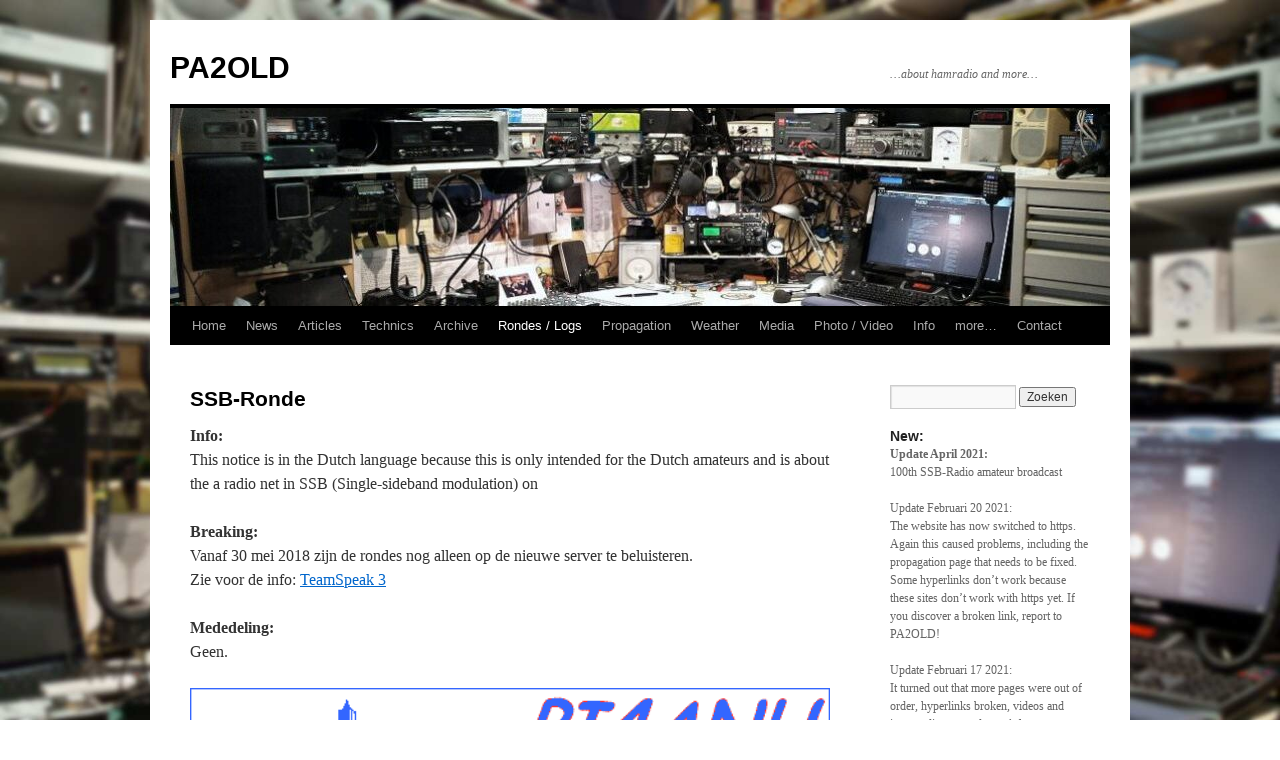

--- FILE ---
content_type: text/html; charset=UTF-8
request_url: https://pa2old.nl/ssb-ronde/
body_size: 17059
content:
<!DOCTYPE html>
<html lang="nl-NL">
<head>
<meta charset="UTF-8" />
<title>
SSB-Ronde | PA2OLD	</title>
<link rel="profile" href="https://gmpg.org/xfn/11" />
<link rel="stylesheet" type="text/css" media="all" href="https://pa2old.nl/wp-content/themes/twentyten/style.css?ver=20250415" />
<link rel="pingback" href="https://pa2old.nl/xmlrpc.php">
<meta name='robots' content='noindex, nofollow' />
<link rel="alternate" type="application/rss+xml" title="PA2OLD &raquo; feed" href="https://pa2old.nl/feed/" />
<link rel="alternate" type="application/rss+xml" title="PA2OLD &raquo; reacties feed" href="https://pa2old.nl/comments/feed/" />
<link rel="alternate" title="oEmbed (JSON)" type="application/json+oembed" href="https://pa2old.nl/wp-json/oembed/1.0/embed?url=https%3A%2F%2Fpa2old.nl%2Fssb-ronde%2F" />
<link rel="alternate" title="oEmbed (XML)" type="text/xml+oembed" href="https://pa2old.nl/wp-json/oembed/1.0/embed?url=https%3A%2F%2Fpa2old.nl%2Fssb-ronde%2F&#038;format=xml" />
<style id='wp-img-auto-sizes-contain-inline-css' type='text/css'>
img:is([sizes=auto i],[sizes^="auto," i]){contain-intrinsic-size:3000px 1500px}
/*# sourceURL=wp-img-auto-sizes-contain-inline-css */
</style>
<style id='wp-emoji-styles-inline-css' type='text/css'>

	img.wp-smiley, img.emoji {
		display: inline !important;
		border: none !important;
		box-shadow: none !important;
		height: 1em !important;
		width: 1em !important;
		margin: 0 0.07em !important;
		vertical-align: -0.1em !important;
		background: none !important;
		padding: 0 !important;
	}
/*# sourceURL=wp-emoji-styles-inline-css */
</style>
<style id='wp-block-library-inline-css' type='text/css'>
:root{--wp-block-synced-color:#7a00df;--wp-block-synced-color--rgb:122,0,223;--wp-bound-block-color:var(--wp-block-synced-color);--wp-editor-canvas-background:#ddd;--wp-admin-theme-color:#007cba;--wp-admin-theme-color--rgb:0,124,186;--wp-admin-theme-color-darker-10:#006ba1;--wp-admin-theme-color-darker-10--rgb:0,107,160.5;--wp-admin-theme-color-darker-20:#005a87;--wp-admin-theme-color-darker-20--rgb:0,90,135;--wp-admin-border-width-focus:2px}@media (min-resolution:192dpi){:root{--wp-admin-border-width-focus:1.5px}}.wp-element-button{cursor:pointer}:root .has-very-light-gray-background-color{background-color:#eee}:root .has-very-dark-gray-background-color{background-color:#313131}:root .has-very-light-gray-color{color:#eee}:root .has-very-dark-gray-color{color:#313131}:root .has-vivid-green-cyan-to-vivid-cyan-blue-gradient-background{background:linear-gradient(135deg,#00d084,#0693e3)}:root .has-purple-crush-gradient-background{background:linear-gradient(135deg,#34e2e4,#4721fb 50%,#ab1dfe)}:root .has-hazy-dawn-gradient-background{background:linear-gradient(135deg,#faaca8,#dad0ec)}:root .has-subdued-olive-gradient-background{background:linear-gradient(135deg,#fafae1,#67a671)}:root .has-atomic-cream-gradient-background{background:linear-gradient(135deg,#fdd79a,#004a59)}:root .has-nightshade-gradient-background{background:linear-gradient(135deg,#330968,#31cdcf)}:root .has-midnight-gradient-background{background:linear-gradient(135deg,#020381,#2874fc)}:root{--wp--preset--font-size--normal:16px;--wp--preset--font-size--huge:42px}.has-regular-font-size{font-size:1em}.has-larger-font-size{font-size:2.625em}.has-normal-font-size{font-size:var(--wp--preset--font-size--normal)}.has-huge-font-size{font-size:var(--wp--preset--font-size--huge)}.has-text-align-center{text-align:center}.has-text-align-left{text-align:left}.has-text-align-right{text-align:right}.has-fit-text{white-space:nowrap!important}#end-resizable-editor-section{display:none}.aligncenter{clear:both}.items-justified-left{justify-content:flex-start}.items-justified-center{justify-content:center}.items-justified-right{justify-content:flex-end}.items-justified-space-between{justify-content:space-between}.screen-reader-text{border:0;clip-path:inset(50%);height:1px;margin:-1px;overflow:hidden;padding:0;position:absolute;width:1px;word-wrap:normal!important}.screen-reader-text:focus{background-color:#ddd;clip-path:none;color:#444;display:block;font-size:1em;height:auto;left:5px;line-height:normal;padding:15px 23px 14px;text-decoration:none;top:5px;width:auto;z-index:100000}html :where(.has-border-color){border-style:solid}html :where([style*=border-top-color]){border-top-style:solid}html :where([style*=border-right-color]){border-right-style:solid}html :where([style*=border-bottom-color]){border-bottom-style:solid}html :where([style*=border-left-color]){border-left-style:solid}html :where([style*=border-width]){border-style:solid}html :where([style*=border-top-width]){border-top-style:solid}html :where([style*=border-right-width]){border-right-style:solid}html :where([style*=border-bottom-width]){border-bottom-style:solid}html :where([style*=border-left-width]){border-left-style:solid}html :where(img[class*=wp-image-]){height:auto;max-width:100%}:where(figure){margin:0 0 1em}html :where(.is-position-sticky){--wp-admin--admin-bar--position-offset:var(--wp-admin--admin-bar--height,0px)}@media screen and (max-width:600px){html :where(.is-position-sticky){--wp-admin--admin-bar--position-offset:0px}}

/*# sourceURL=wp-block-library-inline-css */
</style><style id='global-styles-inline-css' type='text/css'>
:root{--wp--preset--aspect-ratio--square: 1;--wp--preset--aspect-ratio--4-3: 4/3;--wp--preset--aspect-ratio--3-4: 3/4;--wp--preset--aspect-ratio--3-2: 3/2;--wp--preset--aspect-ratio--2-3: 2/3;--wp--preset--aspect-ratio--16-9: 16/9;--wp--preset--aspect-ratio--9-16: 9/16;--wp--preset--color--black: #000;--wp--preset--color--cyan-bluish-gray: #abb8c3;--wp--preset--color--white: #fff;--wp--preset--color--pale-pink: #f78da7;--wp--preset--color--vivid-red: #cf2e2e;--wp--preset--color--luminous-vivid-orange: #ff6900;--wp--preset--color--luminous-vivid-amber: #fcb900;--wp--preset--color--light-green-cyan: #7bdcb5;--wp--preset--color--vivid-green-cyan: #00d084;--wp--preset--color--pale-cyan-blue: #8ed1fc;--wp--preset--color--vivid-cyan-blue: #0693e3;--wp--preset--color--vivid-purple: #9b51e0;--wp--preset--color--blue: #0066cc;--wp--preset--color--medium-gray: #666;--wp--preset--color--light-gray: #f1f1f1;--wp--preset--gradient--vivid-cyan-blue-to-vivid-purple: linear-gradient(135deg,rgb(6,147,227) 0%,rgb(155,81,224) 100%);--wp--preset--gradient--light-green-cyan-to-vivid-green-cyan: linear-gradient(135deg,rgb(122,220,180) 0%,rgb(0,208,130) 100%);--wp--preset--gradient--luminous-vivid-amber-to-luminous-vivid-orange: linear-gradient(135deg,rgb(252,185,0) 0%,rgb(255,105,0) 100%);--wp--preset--gradient--luminous-vivid-orange-to-vivid-red: linear-gradient(135deg,rgb(255,105,0) 0%,rgb(207,46,46) 100%);--wp--preset--gradient--very-light-gray-to-cyan-bluish-gray: linear-gradient(135deg,rgb(238,238,238) 0%,rgb(169,184,195) 100%);--wp--preset--gradient--cool-to-warm-spectrum: linear-gradient(135deg,rgb(74,234,220) 0%,rgb(151,120,209) 20%,rgb(207,42,186) 40%,rgb(238,44,130) 60%,rgb(251,105,98) 80%,rgb(254,248,76) 100%);--wp--preset--gradient--blush-light-purple: linear-gradient(135deg,rgb(255,206,236) 0%,rgb(152,150,240) 100%);--wp--preset--gradient--blush-bordeaux: linear-gradient(135deg,rgb(254,205,165) 0%,rgb(254,45,45) 50%,rgb(107,0,62) 100%);--wp--preset--gradient--luminous-dusk: linear-gradient(135deg,rgb(255,203,112) 0%,rgb(199,81,192) 50%,rgb(65,88,208) 100%);--wp--preset--gradient--pale-ocean: linear-gradient(135deg,rgb(255,245,203) 0%,rgb(182,227,212) 50%,rgb(51,167,181) 100%);--wp--preset--gradient--electric-grass: linear-gradient(135deg,rgb(202,248,128) 0%,rgb(113,206,126) 100%);--wp--preset--gradient--midnight: linear-gradient(135deg,rgb(2,3,129) 0%,rgb(40,116,252) 100%);--wp--preset--font-size--small: 13px;--wp--preset--font-size--medium: 20px;--wp--preset--font-size--large: 36px;--wp--preset--font-size--x-large: 42px;--wp--preset--spacing--20: 0.44rem;--wp--preset--spacing--30: 0.67rem;--wp--preset--spacing--40: 1rem;--wp--preset--spacing--50: 1.5rem;--wp--preset--spacing--60: 2.25rem;--wp--preset--spacing--70: 3.38rem;--wp--preset--spacing--80: 5.06rem;--wp--preset--shadow--natural: 6px 6px 9px rgba(0, 0, 0, 0.2);--wp--preset--shadow--deep: 12px 12px 50px rgba(0, 0, 0, 0.4);--wp--preset--shadow--sharp: 6px 6px 0px rgba(0, 0, 0, 0.2);--wp--preset--shadow--outlined: 6px 6px 0px -3px rgb(255, 255, 255), 6px 6px rgb(0, 0, 0);--wp--preset--shadow--crisp: 6px 6px 0px rgb(0, 0, 0);}:where(.is-layout-flex){gap: 0.5em;}:where(.is-layout-grid){gap: 0.5em;}body .is-layout-flex{display: flex;}.is-layout-flex{flex-wrap: wrap;align-items: center;}.is-layout-flex > :is(*, div){margin: 0;}body .is-layout-grid{display: grid;}.is-layout-grid > :is(*, div){margin: 0;}:where(.wp-block-columns.is-layout-flex){gap: 2em;}:where(.wp-block-columns.is-layout-grid){gap: 2em;}:where(.wp-block-post-template.is-layout-flex){gap: 1.25em;}:where(.wp-block-post-template.is-layout-grid){gap: 1.25em;}.has-black-color{color: var(--wp--preset--color--black) !important;}.has-cyan-bluish-gray-color{color: var(--wp--preset--color--cyan-bluish-gray) !important;}.has-white-color{color: var(--wp--preset--color--white) !important;}.has-pale-pink-color{color: var(--wp--preset--color--pale-pink) !important;}.has-vivid-red-color{color: var(--wp--preset--color--vivid-red) !important;}.has-luminous-vivid-orange-color{color: var(--wp--preset--color--luminous-vivid-orange) !important;}.has-luminous-vivid-amber-color{color: var(--wp--preset--color--luminous-vivid-amber) !important;}.has-light-green-cyan-color{color: var(--wp--preset--color--light-green-cyan) !important;}.has-vivid-green-cyan-color{color: var(--wp--preset--color--vivid-green-cyan) !important;}.has-pale-cyan-blue-color{color: var(--wp--preset--color--pale-cyan-blue) !important;}.has-vivid-cyan-blue-color{color: var(--wp--preset--color--vivid-cyan-blue) !important;}.has-vivid-purple-color{color: var(--wp--preset--color--vivid-purple) !important;}.has-black-background-color{background-color: var(--wp--preset--color--black) !important;}.has-cyan-bluish-gray-background-color{background-color: var(--wp--preset--color--cyan-bluish-gray) !important;}.has-white-background-color{background-color: var(--wp--preset--color--white) !important;}.has-pale-pink-background-color{background-color: var(--wp--preset--color--pale-pink) !important;}.has-vivid-red-background-color{background-color: var(--wp--preset--color--vivid-red) !important;}.has-luminous-vivid-orange-background-color{background-color: var(--wp--preset--color--luminous-vivid-orange) !important;}.has-luminous-vivid-amber-background-color{background-color: var(--wp--preset--color--luminous-vivid-amber) !important;}.has-light-green-cyan-background-color{background-color: var(--wp--preset--color--light-green-cyan) !important;}.has-vivid-green-cyan-background-color{background-color: var(--wp--preset--color--vivid-green-cyan) !important;}.has-pale-cyan-blue-background-color{background-color: var(--wp--preset--color--pale-cyan-blue) !important;}.has-vivid-cyan-blue-background-color{background-color: var(--wp--preset--color--vivid-cyan-blue) !important;}.has-vivid-purple-background-color{background-color: var(--wp--preset--color--vivid-purple) !important;}.has-black-border-color{border-color: var(--wp--preset--color--black) !important;}.has-cyan-bluish-gray-border-color{border-color: var(--wp--preset--color--cyan-bluish-gray) !important;}.has-white-border-color{border-color: var(--wp--preset--color--white) !important;}.has-pale-pink-border-color{border-color: var(--wp--preset--color--pale-pink) !important;}.has-vivid-red-border-color{border-color: var(--wp--preset--color--vivid-red) !important;}.has-luminous-vivid-orange-border-color{border-color: var(--wp--preset--color--luminous-vivid-orange) !important;}.has-luminous-vivid-amber-border-color{border-color: var(--wp--preset--color--luminous-vivid-amber) !important;}.has-light-green-cyan-border-color{border-color: var(--wp--preset--color--light-green-cyan) !important;}.has-vivid-green-cyan-border-color{border-color: var(--wp--preset--color--vivid-green-cyan) !important;}.has-pale-cyan-blue-border-color{border-color: var(--wp--preset--color--pale-cyan-blue) !important;}.has-vivid-cyan-blue-border-color{border-color: var(--wp--preset--color--vivid-cyan-blue) !important;}.has-vivid-purple-border-color{border-color: var(--wp--preset--color--vivid-purple) !important;}.has-vivid-cyan-blue-to-vivid-purple-gradient-background{background: var(--wp--preset--gradient--vivid-cyan-blue-to-vivid-purple) !important;}.has-light-green-cyan-to-vivid-green-cyan-gradient-background{background: var(--wp--preset--gradient--light-green-cyan-to-vivid-green-cyan) !important;}.has-luminous-vivid-amber-to-luminous-vivid-orange-gradient-background{background: var(--wp--preset--gradient--luminous-vivid-amber-to-luminous-vivid-orange) !important;}.has-luminous-vivid-orange-to-vivid-red-gradient-background{background: var(--wp--preset--gradient--luminous-vivid-orange-to-vivid-red) !important;}.has-very-light-gray-to-cyan-bluish-gray-gradient-background{background: var(--wp--preset--gradient--very-light-gray-to-cyan-bluish-gray) !important;}.has-cool-to-warm-spectrum-gradient-background{background: var(--wp--preset--gradient--cool-to-warm-spectrum) !important;}.has-blush-light-purple-gradient-background{background: var(--wp--preset--gradient--blush-light-purple) !important;}.has-blush-bordeaux-gradient-background{background: var(--wp--preset--gradient--blush-bordeaux) !important;}.has-luminous-dusk-gradient-background{background: var(--wp--preset--gradient--luminous-dusk) !important;}.has-pale-ocean-gradient-background{background: var(--wp--preset--gradient--pale-ocean) !important;}.has-electric-grass-gradient-background{background: var(--wp--preset--gradient--electric-grass) !important;}.has-midnight-gradient-background{background: var(--wp--preset--gradient--midnight) !important;}.has-small-font-size{font-size: var(--wp--preset--font-size--small) !important;}.has-medium-font-size{font-size: var(--wp--preset--font-size--medium) !important;}.has-large-font-size{font-size: var(--wp--preset--font-size--large) !important;}.has-x-large-font-size{font-size: var(--wp--preset--font-size--x-large) !important;}
/*# sourceURL=global-styles-inline-css */
</style>

<style id='classic-theme-styles-inline-css' type='text/css'>
/*! This file is auto-generated */
.wp-block-button__link{color:#fff;background-color:#32373c;border-radius:9999px;box-shadow:none;text-decoration:none;padding:calc(.667em + 2px) calc(1.333em + 2px);font-size:1.125em}.wp-block-file__button{background:#32373c;color:#fff;text-decoration:none}
/*# sourceURL=/wp-includes/css/classic-themes.min.css */
</style>
<link rel='stylesheet' id='af-fontawesome-css' href='https://pa2old.nl/wp-content/plugins/asgaros-forum/libs/fontawesome/css/all.min.css?ver=3.3.0' type='text/css' media='all' />
<link rel='stylesheet' id='af-fontawesome-compat-v4-css' href='https://pa2old.nl/wp-content/plugins/asgaros-forum/libs/fontawesome/css/v4-shims.min.css?ver=3.3.0' type='text/css' media='all' />
<link rel='stylesheet' id='af-widgets-css' href='https://pa2old.nl/wp-content/plugins/asgaros-forum/skin/widgets.css?ver=3.3.0' type='text/css' media='all' />
<link rel='stylesheet' id='twentyten-block-style-css' href='https://pa2old.nl/wp-content/themes/twentyten/blocks.css?ver=20250220' type='text/css' media='all' />
<link rel='stylesheet' id='__EPYT__style-css' href='https://pa2old.nl/wp-content/plugins/youtube-embed-plus/styles/ytprefs.min.css?ver=14.2.4' type='text/css' media='all' />
<style id='__EPYT__style-inline-css' type='text/css'>

                .epyt-gallery-thumb {
                        width: 33.333%;
                }
                
/*# sourceURL=__EPYT__style-inline-css */
</style>
<script type="text/javascript" src="https://pa2old.nl/wp-includes/js/jquery/jquery.min.js?ver=3.7.1" id="jquery-core-js"></script>
<script type="text/javascript" src="https://pa2old.nl/wp-includes/js/jquery/jquery-migrate.min.js?ver=3.4.1" id="jquery-migrate-js"></script>
<script type="text/javascript" id="__ytprefs__-js-extra">
/* <![CDATA[ */
var _EPYT_ = {"ajaxurl":"https://pa2old.nl/wp-admin/admin-ajax.php","security":"4eb6f2eb9e","gallery_scrolloffset":"20","eppathtoscripts":"https://pa2old.nl/wp-content/plugins/youtube-embed-plus/scripts/","eppath":"https://pa2old.nl/wp-content/plugins/youtube-embed-plus/","epresponsiveselector":"[\"iframe.__youtube_prefs__\",\"iframe[src*='youtube.com']\",\"iframe[src*='youtube-nocookie.com']\",\"iframe[data-ep-src*='youtube.com']\",\"iframe[data-ep-src*='youtube-nocookie.com']\",\"iframe[data-ep-gallerysrc*='youtube.com']\"]","epdovol":"1","version":"14.2.4","evselector":"iframe.__youtube_prefs__[src], iframe[src*=\"youtube.com/embed/\"], iframe[src*=\"youtube-nocookie.com/embed/\"]","ajax_compat":"","maxres_facade":"eager","ytapi_load":"light","pause_others":"","stopMobileBuffer":"1","facade_mode":"","not_live_on_channel":""};
//# sourceURL=__ytprefs__-js-extra
/* ]]> */
</script>
<script type="text/javascript" src="https://pa2old.nl/wp-content/plugins/youtube-embed-plus/scripts/ytprefs.min.js?ver=14.2.4" id="__ytprefs__-js"></script>
<link rel="https://api.w.org/" href="https://pa2old.nl/wp-json/" /><link rel="alternate" title="JSON" type="application/json" href="https://pa2old.nl/wp-json/wp/v2/pages/328" /><link rel="EditURI" type="application/rsd+xml" title="RSD" href="https://pa2old.nl/xmlrpc.php?rsd" />
<link rel="canonical" href="https://pa2old.nl/ssb-ronde/" />
<!-- Analytics by WP Statistics - https://wp-statistics.com -->
<style type="text/css" id="custom-background-css">
body.custom-background { background-color: #ffffff; background-image: url("https://pa2old.nl/wp-content/uploads/2016/12/achtergrond.jpg"); background-position: center center; background-size: cover; background-repeat: no-repeat; background-attachment: fixed; }
</style>
	</head>

<body data-rsssl=1 class="wp-singular page-template-default page page-id-328 custom-background wp-theme-twentyten">
<div id="wrapper" class="hfeed">
		<a href="#content" class="screen-reader-text skip-link">Ga naar de inhoud</a>
	<div id="header">
		<div id="masthead">
			<div id="branding" role="banner">
								<div id="site-title">
					<span>
											<a href="https://pa2old.nl/" rel="home" >PA2OLD</a>
					</span>
				</div>
				<div id="site-description">…about hamradio and more…</div>

				<img src="https://pa2old.nl/wp-content/uploads/2016/12/cropped-1-e1613224516917.jpg" width="940" height="198" alt="PA2OLD" srcset="https://pa2old.nl/wp-content/uploads/2016/12/cropped-1-e1613224516917.jpg 940w, https://pa2old.nl/wp-content/uploads/2016/12/cropped-1-e1613224516917-300x63.jpg 300w, https://pa2old.nl/wp-content/uploads/2016/12/cropped-1-e1613224516917-768x162.jpg 768w" sizes="(max-width: 940px) 100vw, 940px" decoding="async" fetchpriority="high" />			</div><!-- #branding -->

			<div id="access" role="navigation">
				<div class="menu-header"><ul id="menu-menubalk" class="menu"><li id="menu-item-23" class="menu-item menu-item-type-post_type menu-item-object-page menu-item-home menu-item-23"><a href="https://pa2old.nl/">Home</a></li>
<li id="menu-item-166" class="menu-item menu-item-type-post_type menu-item-object-page menu-item-has-children menu-item-166"><a href="https://pa2old.nl/news/">News</a>
<ul class="sub-menu">
	<li id="menu-item-415" class="menu-item menu-item-type-post_type menu-item-object-page menu-item-415"><a href="https://pa2old.nl/ham-equipment-news/">Ham Equipment News</a></li>
	<li id="menu-item-385" class="menu-item menu-item-type-post_type menu-item-object-post menu-item-385"><a href="https://pa2old.nl/dutch-news/">Dutch general News</a></li>
</ul>
</li>
<li id="menu-item-502" class="menu-item menu-item-type-post_type menu-item-object-page menu-item-has-children menu-item-502"><a href="https://pa2old.nl/articles/">Articles</a>
<ul class="sub-menu">
	<li id="menu-item-508" class="menu-item menu-item-type-taxonomy menu-item-object-category menu-item-has-children menu-item-508"><a href="https://pa2old.nl/category/equipment/">Ham Radio equipment</a>
	<ul class="sub-menu">
		<li id="menu-item-509" class="menu-item menu-item-type-taxonomy menu-item-object-category menu-item-has-children menu-item-509"><a href="https://pa2old.nl/category/equipment/chinese-radios/">Chinese Radios</a>
		<ul class="sub-menu">
			<li id="menu-item-511" class="menu-item menu-item-type-taxonomy menu-item-object-category menu-item-has-children menu-item-511"><a href="https://pa2old.nl/category/equipment/chinese-radios/baofeng-radios/">Baofeng Radios</a>
			<ul class="sub-menu">
				<li id="menu-item-948" class="menu-item menu-item-type-post_type menu-item-object-post menu-item-948"><a href="https://pa2old.nl/baofeng-uv-b5/">Baofeng UV-B5</a></li>
				<li id="menu-item-959" class="menu-item menu-item-type-post_type menu-item-object-post menu-item-959"><a href="https://pa2old.nl/baofeng-uv-b5-unboxing/">Baofeng UV-B5 Unboxing</a></li>
				<li id="menu-item-964" class="menu-item menu-item-type-post_type menu-item-object-post menu-item-964"><a href="https://pa2old.nl/baofeng-uv-b5-background-light/">Baofeng UV-B5 background light</a></li>
				<li id="menu-item-944" class="menu-item menu-item-type-post_type menu-item-object-post menu-item-944"><a href="https://pa2old.nl/941/">Baofeng BF-V85</a></li>
				<li id="menu-item-916" class="menu-item menu-item-type-post_type menu-item-object-post menu-item-916"><a href="https://pa2old.nl/baofeng-uv-5r-on-sale/">Baofeng UV-5R on sale</a></li>
				<li id="menu-item-938" class="menu-item menu-item-type-post_type menu-item-object-post menu-item-938"><a href="https://pa2old.nl/935/">Baofeng UV-5RE Unboxing</a></li>
				<li id="menu-item-911" class="menu-item menu-item-type-post_type menu-item-object-post menu-item-911"><a href="https://pa2old.nl/baofeng-uv-3r-ii/">BAOFENG UV-3R II</a></li>
				<li id="menu-item-883" class="menu-item menu-item-type-post_type menu-item-object-post menu-item-883"><a href="https://pa2old.nl/baofeng-effect/">Baofeng effect</a></li>
			</ul>
</li>
			<li id="menu-item-510" class="menu-item menu-item-type-taxonomy menu-item-object-category menu-item-has-children menu-item-510"><a href="https://pa2old.nl/category/equipment/chinese-radios/anytone-radios/">AnyTone Radios</a>
			<ul class="sub-menu">
				<li id="menu-item-986" class="menu-item menu-item-type-post_type menu-item-object-post menu-item-986"><a href="https://pa2old.nl/anytone-at-588v-u-and-at-588uv/">AnyTone AT-588V / U and AT-588UV</a></li>
				<li id="menu-item-992" class="menu-item menu-item-type-post_type menu-item-object-post menu-item-992"><a href="https://pa2old.nl/anytone-at-588uv-dual-band/">AnyTone AT-588UV Dual band</a></li>
				<li id="menu-item-996" class="menu-item menu-item-type-post_type menu-item-object-post menu-item-996"><a href="https://pa2old.nl/preview-anytone-at-588uv/">Preview Anytone AT-588UV</a></li>
				<li id="menu-item-703" class="menu-item menu-item-type-post_type menu-item-object-post menu-item-703"><a href="https://pa2old.nl/anytone-at-588u/">AnyTone AT-588U</a></li>
				<li id="menu-item-692" class="menu-item menu-item-type-post_type menu-item-object-post menu-item-692"><a href="https://pa2old.nl/alinco-anytone/">Alinco = AnyTone?</a></li>
			</ul>
</li>
			<li id="menu-item-513" class="menu-item menu-item-type-taxonomy menu-item-object-category menu-item-has-children menu-item-513"><a href="https://pa2old.nl/category/equipment/chinese-radios/polmar/">Polmar Radios</a>
			<ul class="sub-menu">
				<li id="menu-item-802" class="menu-item menu-item-type-post_type menu-item-object-post menu-item-802"><a href="https://pa2old.nl/info-polmar-db-50m/">Info: Polmar DB-50M</a></li>
				<li id="menu-item-813" class="menu-item menu-item-type-post_type menu-item-object-post menu-item-813"><a href="https://pa2old.nl/unboxing-polmar-db-50m/">Unboxing: DB-50M</a></li>
			</ul>
</li>
			<li id="menu-item-969" class="menu-item menu-item-type-taxonomy menu-item-object-category menu-item-has-children menu-item-969"><a href="https://pa2old.nl/category/equipment/chinese-radios/wouxun-radios/">Wouxun Radios</a>
			<ul class="sub-menu">
				<li id="menu-item-970" class="menu-item menu-item-type-post_type menu-item-object-post menu-item-970"><a href="https://pa2old.nl/wouxun-kg-uv920r/">Wouxun KG-UV920R</a></li>
				<li id="menu-item-975" class="menu-item menu-item-type-post_type menu-item-object-post menu-item-975"><a href="https://pa2old.nl/wouxun-kg-uv920r-unboxing/">Wouxun KG-UV920R Unboxing</a></li>
			</ul>
</li>
			<li id="menu-item-785" class="menu-item menu-item-type-taxonomy menu-item-object-category menu-item-has-children menu-item-785"><a href="https://pa2old.nl/category/equipment/chinese-radios/diverse/">Diverse</a>
			<ul class="sub-menu">
				<li id="menu-item-784" class="menu-item menu-item-type-post_type menu-item-object-post menu-item-784"><a href="https://pa2old.nl/zastone-yaesu/">Zastone = Yaesu?</a></li>
			</ul>
</li>
		</ul>
</li>
		<li id="menu-item-512" class="menu-item menu-item-type-taxonomy menu-item-object-category menu-item-has-children menu-item-512"><a href="https://pa2old.nl/category/equipment/japanese-radios/">Japanese Radios</a>
		<ul class="sub-menu">
			<li id="menu-item-680" class="menu-item menu-item-type-post_type menu-item-object-post menu-item-680"><a href="https://pa2old.nl/review-yaesu-ft-991/">Review: Yaesu FT-991</a></li>
		</ul>
</li>
	</ul>
</li>
	<li id="menu-item-1180" class="menu-item menu-item-type-post_type menu-item-object-page menu-item-has-children menu-item-1180"><a href="https://pa2old.nl/articles/antennas/">Antennas</a>
	<ul class="sub-menu">
		<li id="menu-item-1043" class="menu-item menu-item-type-taxonomy menu-item-object-category menu-item-has-children menu-item-1043"><a href="https://pa2old.nl/category/antennas/antenna-projects/">Antenna projects</a>
		<ul class="sub-menu">
			<li id="menu-item-1096" class="menu-item menu-item-type-post_type menu-item-object-post menu-item-1096"><a href="https://pa2old.nl/popovic-antenna-1/">Popovic Antenna 1</a></li>
			<li id="menu-item-1109" class="menu-item menu-item-type-post_type menu-item-object-post menu-item-1109"><a href="https://pa2old.nl/popovic-antenna-2/">Popovic Antenna 2</a></li>
			<li id="menu-item-1067" class="menu-item menu-item-type-post_type menu-item-object-post menu-item-1067"><a href="https://pa2old.nl/v-antenne-2m/">V Antenne (2m)</a></li>
			<li id="menu-item-1054" class="menu-item menu-item-type-post_type menu-item-object-post menu-item-1054"><a href="https://pa2old.nl/v-antenne/">V Antenne (6/4m)</a></li>
			<li id="menu-item-1085" class="menu-item menu-item-type-post_type menu-item-object-post menu-item-1085"><a href="https://pa2old.nl/diamond-v2000/">Diamond V2000</a></li>
			<li id="menu-item-1201" class="menu-item menu-item-type-post_type menu-item-object-post menu-item-1201"><a href="https://pa2old.nl/1188/">Nuxcom Antenna kit</a></li>
		</ul>
</li>
		<li id="menu-item-1112" class="menu-item menu-item-type-taxonomy menu-item-object-category menu-item-has-children menu-item-1112"><a href="https://pa2old.nl/category/antennas/old-and-new/">Old and New</a>
		<ul class="sub-menu">
			<li id="menu-item-1118" class="menu-item menu-item-type-post_type menu-item-object-post menu-item-1118"><a href="https://pa2old.nl/1114/">Part 1 Old Antennas</a></li>
			<li id="menu-item-1122" class="menu-item menu-item-type-post_type menu-item-object-post menu-item-1122"><a href="https://pa2old.nl/part-2-new-antennas/">Part 2 New Antennas</a></li>
			<li id="menu-item-1162" class="menu-item menu-item-type-post_type menu-item-object-post menu-item-1162"><a href="https://pa2old.nl/part-3-on-the-roof/">Part 3 On the roof</a></li>
			<li id="menu-item-1175" class="menu-item menu-item-type-post_type menu-item-object-post menu-item-1175"><a href="https://pa2old.nl/part-4-restoration/">Part 4 Restoration</a></li>
			<li id="menu-item-1174" class="menu-item menu-item-type-post_type menu-item-object-post menu-item-1174"><a href="https://pa2old.nl/part-5-constructions/">Part 5 Constructions</a></li>
			<li id="menu-item-1187" class="menu-item menu-item-type-post_type menu-item-object-post menu-item-1187"><a href="https://pa2old.nl/part-6-end-of-the-project/">Part 6 End of the Project.</a></li>
		</ul>
</li>
		<li id="menu-item-1113" class="menu-item menu-item-type-taxonomy menu-item-object-category menu-item-has-children menu-item-1113"><a href="https://pa2old.nl/category/antennas/miscellaneous/">Miscellaneous</a>
		<ul class="sub-menu">
			<li id="menu-item-1206" class="menu-item menu-item-type-post_type menu-item-object-post menu-item-1206"><a href="https://pa2old.nl/de-5-meter-regel/">De 5 meter regel</a></li>
			<li id="menu-item-933" class="menu-item menu-item-type-post_type menu-item-object-post menu-item-933"><a href="https://pa2old.nl/20m-band-mini-beam-just-8ft-wide/">20m band mini beam</a></li>
			<li id="menu-item-932" class="menu-item menu-item-type-post_type menu-item-object-post menu-item-932"><a href="https://pa2old.nl/sparks-by-a-static-charge-on-a-groundplane-antenna/">Sparks by a static charge</a></li>
			<li id="menu-item-2316" class="menu-item menu-item-type-post_type menu-item-object-post menu-item-2316"><a href="https://pa2old.nl/multiband-end-fed-half-wave-efhw-antenna/">Multiband End Fed Half Wave EFHW Antenna</a></li>
		</ul>
</li>
	</ul>
</li>
	<li id="menu-item-504" class="menu-item menu-item-type-taxonomy menu-item-object-category menu-item-has-children menu-item-504"><a href="https://pa2old.nl/category/interference/">Interference</a>
	<ul class="sub-menu">
		<li id="menu-item-1507" class="menu-item menu-item-type-post_type menu-item-object-post menu-item-1507"><a href="https://pa2old.nl/part-1-the-plc-or-bpl-story/">Part 1: The PLC or BPL Story</a></li>
		<li id="menu-item-1519" class="menu-item menu-item-type-post_type menu-item-object-post menu-item-1519"><a href="https://pa2old.nl/part-2-interference-on-hf-radio/">Part 2: Interference on HF Radio</a></li>
		<li id="menu-item-1527" class="menu-item menu-item-type-post_type menu-item-object-post menu-item-1527"><a href="https://pa2old.nl/part-3-publications-about-the-plc/">Part 3: Publications about the PLC</a></li>
		<li id="menu-item-1535" class="menu-item menu-item-type-post_type menu-item-object-post menu-item-1535"><a href="https://pa2old.nl/part-4-plasma-tv-and-radio-interference/">Part 4: Plasma TV and Radio interference</a></li>
		<li id="menu-item-1540" class="menu-item menu-item-type-post_type menu-item-object-post menu-item-1540"><a href="https://pa2old.nl/part-5-led-lights-on-hf-radio/">Part 5: LED lights on HF Radio</a></li>
		<li id="menu-item-934" class="menu-item menu-item-type-post_type menu-item-object-post menu-item-934"><a href="https://pa2old.nl/40/">Norway Bans 2 Powerline Network Adapters</a></li>
	</ul>
</li>
	<li id="menu-item-505" class="menu-item menu-item-type-taxonomy menu-item-object-category menu-item-has-children menu-item-505"><a href="https://pa2old.nl/category/various/">Various</a>
	<ul class="sub-menu">
		<li id="menu-item-1023" class="menu-item menu-item-type-taxonomy menu-item-object-category menu-item-has-children menu-item-1023"><a href="https://pa2old.nl/category/various/dmr/">DMR</a>
		<ul class="sub-menu">
			<li id="menu-item-1042" class="menu-item menu-item-type-post_type menu-item-object-post menu-item-1042"><a href="https://pa2old.nl/what-is-dmr-radio/">What is DMR radio?</a></li>
			<li id="menu-item-1022" class="menu-item menu-item-type-post_type menu-item-object-post menu-item-1022"><a href="https://pa2old.nl/bfdx-model-bf-td501/">BFDX Model: BF-TD501</a></li>
			<li id="menu-item-1038" class="menu-item menu-item-type-post_type menu-item-object-post menu-item-1038"><a href="https://pa2old.nl/connect-systems-cs700/">Connect Systems CS700</a></li>
		</ul>
</li>
		<li id="menu-item-514" class="menu-item menu-item-type-taxonomy menu-item-object-category menu-item-has-children menu-item-514"><a href="https://pa2old.nl/category/various/4-meter-band/">4 Meter Band</a>
		<ul class="sub-menu">
			<li id="menu-item-831" class="menu-item menu-item-type-post_type menu-item-object-post menu-item-831"><a href="https://pa2old.nl/4-meter-netherlands/">4m band Netherlands</a></li>
			<li id="menu-item-818" class="menu-item menu-item-type-post_type menu-item-object-post menu-item-818"><a href="https://pa2old.nl/815/">4/6 meter SSB Radio</a></li>
			<li id="menu-item-834" class="menu-item menu-item-type-post_type menu-item-object-post menu-item-834"><a href="https://pa2old.nl/homemade/">Homemade 4m</a></li>
		</ul>
</li>
	</ul>
</li>
</ul>
</li>
<li id="menu-item-1345" class="menu-item menu-item-type-post_type menu-item-object-page menu-item-has-children menu-item-1345"><a href="https://pa2old.nl/technology/">Technics</a>
<ul class="sub-menu">
	<li id="menu-item-1354" class="menu-item menu-item-type-taxonomy menu-item-object-category menu-item-has-children menu-item-1354"><a href="https://pa2old.nl/category/ham-tech/">Ham Tech</a>
	<ul class="sub-menu">
		<li id="menu-item-1363" class="menu-item menu-item-type-post_type menu-item-object-post menu-item-1363"><a href="https://pa2old.nl/ft7800-repair-pin-diodes-videos/">FT7800 Repair &#038; PIN diodes</a></li>
		<li id="menu-item-1552" class="menu-item menu-item-type-post_type menu-item-object-post menu-item-1552"><a href="https://pa2old.nl/aircell-7-and-n-connector/">Aircell 7 and N-Connector</a></li>
		<li id="menu-item-1553" class="menu-item menu-item-type-post_type menu-item-object-post menu-item-1553"><a href="https://pa2old.nl/tune-hf-antenna/">Tune HF Antenna</a></li>
		<li id="menu-item-1560" class="menu-item menu-item-type-post_type menu-item-object-post menu-item-1560"><a href="https://pa2old.nl/basics-of-a-dip-meter/">Basics of a Dip Meter</a></li>
		<li id="menu-item-1561" class="menu-item menu-item-type-post_type menu-item-object-post menu-item-1561"><a href="https://pa2old.nl/basics-of-ferrite/">Basics of Ferrite</a></li>
	</ul>
</li>
	<li id="menu-item-1355" class="menu-item menu-item-type-taxonomy menu-item-object-category menu-item-has-children menu-item-1355"><a href="https://pa2old.nl/category/projects/">Projects</a>
	<ul class="sub-menu">
		<li id="menu-item-1360" class="menu-item menu-item-type-post_type menu-item-object-post menu-item-1360"><a href="https://pa2old.nl/rescue-usb-stick/">Rescue USB stick</a></li>
		<li id="menu-item-1417" class="menu-item menu-item-type-post_type menu-item-object-post menu-item-1417"><a href="https://pa2old.nl/power-consumption/">Power-consumption</a></li>
		<li id="menu-item-1431" class="menu-item menu-item-type-post_type menu-item-object-post menu-item-1431"><a href="https://pa2old.nl/diamond-gsv3000/">Diamond GSV3000</a></li>
		<li id="menu-item-1453" class="menu-item menu-item-type-post_type menu-item-object-post menu-item-1453"><a href="https://pa2old.nl/dsb-speech-clipper/">DSB Speech Clipper</a></li>
		<li id="menu-item-1443" class="menu-item menu-item-type-post_type menu-item-object-post menu-item-1443"><a href="https://pa2old.nl/serieparallel-inout-fase/">Serie/Parallel, in/out Fase</a></li>
	</ul>
</li>
</ul>
</li>
<li id="menu-item-314" class="menu-item menu-item-type-post_type menu-item-object-page menu-item-has-children menu-item-314"><a href="https://pa2old.nl/archief/">Archive</a>
<ul class="sub-menu">
	<li id="menu-item-541" class="menu-item menu-item-type-taxonomy menu-item-object-category menu-item-has-children menu-item-541"><a href="https://pa2old.nl/category/archief/news-archive/">News Archive</a>
	<ul class="sub-menu">
		<li id="menu-item-2144" class="menu-item menu-item-type-post_type menu-item-object-post menu-item-2144"><a href="https://pa2old.nl/equipment-news-2020/">Equipment News – 2020</a></li>
		<li id="menu-item-758" class="menu-item menu-item-type-post_type menu-item-object-post menu-item-758"><a href="https://pa2old.nl/equipment-news-2016/">Equipment News 2016</a></li>
		<li id="menu-item-554" class="menu-item menu-item-type-post_type menu-item-object-post menu-item-554"><a href="https://pa2old.nl/equipment-news-2015/">Equipment News 2015</a></li>
		<li id="menu-item-551" class="menu-item menu-item-type-post_type menu-item-object-post menu-item-551"><a href="https://pa2old.nl/equipment-news-2014/">Equipment News 2014</a></li>
		<li id="menu-item-548" class="menu-item menu-item-type-post_type menu-item-object-post menu-item-548"><a href="https://pa2old.nl/equipment-news-2013/">Equipment News 2013</a></li>
		<li id="menu-item-544" class="menu-item menu-item-type-post_type menu-item-object-post menu-item-544"><a href="https://pa2old.nl/equipment-news-2012/">Equipment News 2012</a></li>
	</ul>
</li>
	<li id="menu-item-2126" class="menu-item menu-item-type-taxonomy menu-item-object-category menu-item-has-children menu-item-2126"><a href="https://pa2old.nl/category/archief/2017-2020/">2017 &#8211; 2020</a>
	<ul class="sub-menu">
		<li id="menu-item-2160" class="menu-item menu-item-type-post_type menu-item-object-post menu-item-2160"><a href="https://pa2old.nl/archive-2017-2020/">Archive 2017 – 2020</a></li>
	</ul>
</li>
	<li id="menu-item-1605" class="menu-item menu-item-type-taxonomy menu-item-object-category menu-item-has-children menu-item-1605"><a href="https://pa2old.nl/category/archief/2016/">2016</a>
	<ul class="sub-menu">
		<li id="menu-item-1626" class="menu-item menu-item-type-post_type menu-item-object-post menu-item-1626"><a href="https://pa2old.nl/first-intercontinental-analogue-repeater/">First Intercontinental analogue Repeater</a></li>
		<li id="menu-item-1631" class="menu-item menu-item-type-post_type menu-item-object-post menu-item-1631"><a href="https://pa2old.nl/new-audio-mixer/">New Audio Mixer</a></li>
		<li id="menu-item-1612" class="menu-item menu-item-type-post_type menu-item-object-post menu-item-1612"><a href="https://pa2old.nl/lezing-teerose-op-de-veluwe/">Lezing: ‘Teerose op de Veluwe’</a></li>
		<li id="menu-item-1604" class="menu-item menu-item-type-post_type menu-item-object-post menu-item-1604"><a href="https://pa2old.nl/nieuw-bestuur-ao6/">Nieuw bestuur AØ6</a></li>
	</ul>
</li>
	<li id="menu-item-1638" class="menu-item menu-item-type-taxonomy menu-item-object-category menu-item-has-children menu-item-1638"><a href="https://pa2old.nl/category/archief/2015/">2015</a>
	<ul class="sub-menu">
		<li id="menu-item-1655" class="menu-item menu-item-type-post_type menu-item-object-post menu-item-1655"><a href="https://pa2old.nl/interesting-development/">Interesting development</a></li>
		<li id="menu-item-1639" class="menu-item menu-item-type-post_type menu-item-object-post menu-item-1639"><a href="https://pa2old.nl/flagcounter/">Flagcounter</a></li>
	</ul>
</li>
	<li id="menu-item-1567" class="menu-item menu-item-type-taxonomy menu-item-object-category menu-item-has-children menu-item-1567"><a href="https://pa2old.nl/category/archief/2014/">2014</a>
	<ul class="sub-menu">
		<li id="menu-item-1565" class="menu-item menu-item-type-post_type menu-item-object-post menu-item-1565"><a href="https://pa2old.nl/blog-pi3utr-24-12-13-tm-16-03-14/">BLOG: PI3UTR 24-12-13 t/m 16-03-14</a></li>
		<li id="menu-item-1572" class="menu-item menu-item-type-post_type menu-item-object-post menu-item-1572"><a href="https://pa2old.nl/analogue-tv-transmitter/">Analogue TV transmitter</a></li>
		<li id="menu-item-1645" class="menu-item menu-item-type-post_type menu-item-object-post menu-item-1645"><a href="https://pa2old.nl/heil-sound/">Heil Sound</a></li>
	</ul>
</li>
	<li id="menu-item-1566" class="menu-item menu-item-type-taxonomy menu-item-object-category menu-item-has-children menu-item-1566"><a href="https://pa2old.nl/category/archief/2013/">2013</a>
	<ul class="sub-menu">
		<li id="menu-item-1599" class="menu-item menu-item-type-post_type menu-item-object-post menu-item-1599"><a href="https://pa2old.nl/antennes-uit-de-tijd/">Antennes uit de tijd?</a></li>
		<li id="menu-item-1588" class="menu-item menu-item-type-post_type menu-item-object-post menu-item-1588"><a href="https://pa2old.nl/toys-albert-heijn/">Toys Albert Heijn</a></li>
		<li id="menu-item-1578" class="menu-item menu-item-type-post_type menu-item-object-post menu-item-1578"><a href="https://pa2old.nl/radio-malabar-1923/">Radio Malabar 1923</a></li>
		<li id="menu-item-1579" class="menu-item menu-item-type-post_type menu-item-object-post menu-item-1579"><a href="https://pa2old.nl/radio-arcala/">Radio Arcala</a></li>
		<li id="menu-item-1595" class="menu-item menu-item-type-post_type menu-item-object-post menu-item-1595"><a href="https://pa2old.nl/keizersronde-terziele/">Keizersronde terziele</a></li>
	</ul>
</li>
	<li id="menu-item-1570" class="menu-item menu-item-type-taxonomy menu-item-object-category menu-item-has-children menu-item-1570"><a href="https://pa2old.nl/category/archief/2012/">2012</a>
	<ul class="sub-menu">
		<li id="menu-item-1591" class="menu-item menu-item-type-post_type menu-item-object-post menu-item-1591"><a href="https://pa2old.nl/best-hoax-of-2012/">Best Hoax of 2012?</a></li>
		<li id="menu-item-1501" class="menu-item menu-item-type-post_type menu-item-object-post menu-item-1501"><a href="https://pa2old.nl/kenwood-ts-990-s-yaesu-ft-dx-3000/">Kenwood TS-990 S / Yaesu FT dx-3000</a></li>
		<li id="menu-item-1388" class="menu-item menu-item-type-post_type menu-item-object-post menu-item-1388"><a href="https://pa2old.nl/pa5rwe-sk/">PA5RWE SK</a></li>
	</ul>
</li>
	<li id="menu-item-1821" class="menu-item menu-item-type-taxonomy menu-item-object-category menu-item-has-children menu-item-1821"><a href="https://pa2old.nl/category/archief/old-short-news/">Old Short News</a>
	<ul class="sub-menu">
		<li id="menu-item-1824" class="menu-item menu-item-type-post_type menu-item-object-post menu-item-1824"><a href="https://pa2old.nl/short-news-2016/">Short News 2016</a></li>
		<li id="menu-item-2108" class="menu-item menu-item-type-post_type menu-item-object-post menu-item-2108"><a href="https://pa2old.nl/short-news-2017/">Short News 2017</a></li>
	</ul>
</li>
	<li id="menu-item-569" class="menu-item menu-item-type-taxonomy menu-item-object-category menu-item-has-children menu-item-569"><a href="https://pa2old.nl/category/archief/am-ronde/">AM-Ronde</a>
	<ul class="sub-menu">
		<li id="menu-item-568" class="menu-item menu-item-type-post_type menu-item-object-post menu-item-568"><a href="https://pa2old.nl/am-ronde-1/">AM 1 – AM-Ronde</a></li>
		<li id="menu-item-574" class="menu-item menu-item-type-post_type menu-item-object-post menu-item-574"><a href="https://pa2old.nl/am-ronde-2/">AM 2 – Spectrum</a></li>
		<li id="menu-item-590" class="menu-item menu-item-type-post_type menu-item-object-post menu-item-590"><a href="https://pa2old.nl/am-3-carrier-ft897-ft857/">AM 3 – FT897/857</a></li>
		<li id="menu-item-597" class="menu-item menu-item-type-post_type menu-item-object-post menu-item-597"><a href="https://pa2old.nl/am-4-experimental/">AM 4 – Experimental</a></li>
	</ul>
</li>
	<li id="menu-item-1568" class="menu-item menu-item-type-taxonomy menu-item-object-category menu-item-has-children menu-item-1568"><a href="https://pa2old.nl/category/archief/archive-various/">Archive Various</a>
	<ul class="sub-menu">
		<li id="menu-item-1272" class="menu-item menu-item-type-post_type menu-item-object-post menu-item-1272"><a href="https://pa2old.nl/rtty-1984/">RTTY 1984</a></li>
		<li id="menu-item-604" class="menu-item menu-item-type-taxonomy menu-item-object-category menu-item-has-children menu-item-604"><a href="https://pa2old.nl/category/archief/pa3bpt/">PA3BPT</a>
		<ul class="sub-menu">
			<li id="menu-item-605" class="menu-item menu-item-type-post_type menu-item-object-post menu-item-605"><a href="https://pa2old.nl/pa3bpt-gloeifet-project/">PA3BPT GloeiFET</a></li>
			<li id="menu-item-621" class="menu-item menu-item-type-post_type menu-item-object-post menu-item-621"><a href="https://pa2old.nl/pa2bpt-decimal-clock/">PA2BPT Decimal Clock</a></li>
		</ul>
</li>
	</ul>
</li>
</ul>
</li>
<li id="menu-item-336" class="menu-item menu-item-type-post_type menu-item-object-page current-menu-ancestor current-menu-parent current_page_parent current_page_ancestor menu-item-has-children menu-item-336"><a href="https://pa2old.nl/rondes/">Rondes / Logs</a>
<ul class="sub-menu">
	<li id="menu-item-536" class="menu-item menu-item-type-post_type menu-item-object-page menu-item-536"><a href="https://pa2old.nl/pi4anh/">PI4ANH</a></li>
	<li id="menu-item-348" class="menu-item menu-item-type-post_type menu-item-object-page menu-item-348"><a href="https://pa2old.nl/koffieronde/">Koffieronde</a></li>
	<li id="menu-item-334" class="menu-item menu-item-type-post_type menu-item-object-page current-menu-item page_item page-item-328 current_page_item menu-item-334"><a href="https://pa2old.nl/ssb-ronde/" aria-current="page">SSB-Ronde</a></li>
	<li id="menu-item-49" class="menu-item menu-item-type-post_type menu-item-object-page menu-item-49"><a href="https://pa2old.nl/forum/">Logfiles / Forum</a></li>
</ul>
</li>
<li id="menu-item-61" class="menu-item menu-item-type-post_type menu-item-object-page menu-item-61"><a href="https://pa2old.nl/propagation/">Propagation</a></li>
<li id="menu-item-211" class="menu-item menu-item-type-post_type menu-item-object-page menu-item-211"><a href="https://pa2old.nl/201-2/">Weather</a></li>
<li id="menu-item-95" class="menu-item menu-item-type-post_type menu-item-object-page menu-item-has-children menu-item-95"><a href="https://pa2old.nl/media/">Media</a>
<ul class="sub-menu">
	<li id="menu-item-255" class="menu-item menu-item-type-post_type menu-item-object-page menu-item-255"><a href="https://pa2old.nl/uitzendschemas-audiovideo/">Uitzendschema’s</a></li>
	<li id="menu-item-295" class="menu-item menu-item-type-post_type menu-item-object-page menu-item-295"><a href="https://pa2old.nl/pa2old-tv/">PA2OLD TV</a></li>
	<li id="menu-item-124" class="menu-item menu-item-type-post_type menu-item-object-page menu-item-124"><a href="https://pa2old.nl/broadcastify-player/">Live Audio Stream</a></li>
	<li id="menu-item-109" class="menu-item menu-item-type-post_type menu-item-object-page menu-item-109"><a href="https://pa2old.nl/teamspeak3/">TeamSpeak</a></li>
	<li id="menu-item-104" class="menu-item menu-item-type-post_type menu-item-object-page menu-item-104"><a href="https://pa2old.nl/shorties-fm/">Shorties FM</a></li>
	<li id="menu-item-99" class="menu-item menu-item-type-post_type menu-item-object-page menu-item-99"><a href="https://pa2old.nl/tv-shows/">TV Shows</a></li>
</ul>
</li>
<li id="menu-item-1469" class="menu-item menu-item-type-taxonomy menu-item-object-category menu-item-has-children menu-item-1469"><a href="https://pa2old.nl/category/photo-video/">Photo / Video</a>
<ul class="sub-menu">
	<li id="menu-item-1486" class="menu-item menu-item-type-post_type menu-item-object-post menu-item-1486"><a href="https://pa2old.nl/international-space-station-live/">Space Station Live and NASA channel.</a></li>
	<li id="menu-item-1477" class="menu-item menu-item-type-post_type menu-item-object-post menu-item-1477"><a href="https://pa2old.nl/radiation-or-electromagnetic-fields/">Radiation or electromagnetic fields</a></li>
	<li id="menu-item-1483" class="menu-item menu-item-type-post_type menu-item-object-post menu-item-1483"><a href="https://pa2old.nl/agentschap-telecom-in-beeld/">Agentschap Telecom in beeld</a></li>
	<li id="menu-item-1497" class="menu-item menu-item-type-taxonomy menu-item-object-category menu-item-has-children menu-item-1497"><a href="https://pa2old.nl/category/photo-video/historische-videos/">Historische video&#8217;s</a>
	<ul class="sub-menu">
		<li id="menu-item-1472" class="menu-item menu-item-type-post_type menu-item-object-post menu-item-1472"><a href="https://pa2old.nl/historic-radio-videos/">Historic Radio Video’s</a></li>
		<li id="menu-item-1495" class="menu-item menu-item-type-post_type menu-item-object-post menu-item-1495"><a href="https://pa2old.nl/pi4nym-rtty-bulletin-1988/">PI4NYM RTTY bulletin 1988</a></li>
		<li id="menu-item-1368" class="menu-item menu-item-type-post_type menu-item-object-post menu-item-1368"><a href="https://pa2old.nl/amrato-1995/">Amrato 1995</a></li>
		<li id="menu-item-1473" class="menu-item menu-item-type-post_type menu-item-object-post menu-item-1473"><a href="https://pa2old.nl/gerrit-paogo/">Gerrit PAØGO</a></li>
		<li id="menu-item-1496" class="menu-item menu-item-type-post_type menu-item-object-post menu-item-1496"><a href="https://pa2old.nl/ham-walter-cronkite-sk/">Ham Walter Cronkite (SK)</a></li>
	</ul>
</li>
</ul>
</li>
<li id="menu-item-174" class="menu-item menu-item-type-post_type menu-item-object-page menu-item-has-children menu-item-174"><a href="https://pa2old.nl/info-2/">Info</a>
<ul class="sub-menu">
	<li id="menu-item-1231" class="menu-item menu-item-type-taxonomy menu-item-object-category menu-item-has-children menu-item-1231"><a href="https://pa2old.nl/category/info/ham-info/">Ham Info</a>
	<ul class="sub-menu">
		<li id="menu-item-1216" class="menu-item menu-item-type-post_type menu-item-object-post menu-item-1216"><a href="https://pa2old.nl/artikel-61a-%c2%a72-van-het-rvv/">Artikel 61a §2 van het RVV</a></li>
		<li id="menu-item-1207" class="menu-item menu-item-type-post_type menu-item-object-post menu-item-1207"><a href="https://pa2old.nl/de-5-meter-regel/">De 5 meter regel</a></li>
		<li id="menu-item-1234" class="menu-item menu-item-type-post_type menu-item-object-post menu-item-1234"><a href="https://pa2old.nl/dutch-repeater-list/">Dutch Repeater list</a></li>
		<li id="menu-item-1833" class="menu-item menu-item-type-post_type menu-item-object-post menu-item-1833"><a href="https://pa2old.nl/repeatergroep-s-t-t-a/">Repeatergroep S.T.T.A.</a></li>
		<li id="menu-item-1616" class="menu-item menu-item-type-post_type menu-item-object-post menu-item-1616"><a href="https://pa2old.nl/repeater-policy/">Repeater Policy</a></li>
		<li id="menu-item-1243" class="menu-item menu-item-type-post_type menu-item-object-post menu-item-1243"><a href="https://pa2old.nl/ctcss-overzicht-nederland/">CTCSS overzicht Nederland</a></li>
		<li id="menu-item-1622" class="menu-item menu-item-type-post_type menu-item-object-post menu-item-1622"><a href="https://pa2old.nl/roepletters/">Roepletters</a></li>
		<li id="menu-item-1297" class="menu-item menu-item-type-post_type menu-item-object-post menu-item-1297"><a href="https://pa2old.nl/ham-tools/">Ham Tools</a></li>
		<li id="menu-item-320" class="menu-item menu-item-type-post_type menu-item-object-page menu-item-320"><a href="https://pa2old.nl/hyperlinks/">Hyperlinks</a></li>
		<li id="menu-item-1246" class="menu-item menu-item-type-post_type menu-item-object-post menu-item-1246"><a href="https://pa2old.nl/whats-a-ham-or-radioamateur/">What’s a HAM or Radioamateur?</a></li>
	</ul>
</li>
	<li id="menu-item-634" class="menu-item menu-item-type-taxonomy menu-item-object-category menu-item-has-children menu-item-634"><a href="https://pa2old.nl/category/s-w-l/">SWL</a>
	<ul class="sub-menu">
		<li id="menu-item-635" class="menu-item menu-item-type-post_type menu-item-object-post menu-item-635"><a href="https://pa2old.nl/swl-info-tools/">SWL Info / Tools</a></li>
		<li id="menu-item-646" class="menu-item menu-item-type-post_type menu-item-object-post menu-item-646"><a href="https://pa2old.nl/sw-station-info/">SW Station Info</a></li>
		<li id="menu-item-639" class="menu-item menu-item-type-post_type menu-item-object-post menu-item-639"><a href="https://pa2old.nl/sw-radio-future/">SW Radio Future?</a></li>
	</ul>
</li>
	<li id="menu-item-1232" class="menu-item menu-item-type-taxonomy menu-item-object-category menu-item-has-children menu-item-1232"><a href="https://pa2old.nl/category/info/pa2old-info/">PA2OLD Info</a>
	<ul class="sub-menu">
		<li id="menu-item-1259" class="menu-item menu-item-type-post_type menu-item-object-post menu-item-1259"><a href="https://pa2old.nl/who-is-pa2old/">Who is PA2OLD</a></li>
		<li id="menu-item-1254" class="menu-item menu-item-type-post_type menu-item-object-post menu-item-1254"><a href="https://pa2old.nl/radiohobby-dutch/">Radiohobby (Dutch)</a></li>
		<li id="menu-item-157" class="menu-item menu-item-type-post_type menu-item-object-page menu-item-157"><a href="https://pa2old.nl/logbook/">Logbook QRZ</a></li>
	</ul>
</li>
	<li id="menu-item-187" class="menu-item menu-item-type-post_type menu-item-object-page menu-item-187"><a href="https://pa2old.nl/disclaimer/">Colofon / Disclaimer</a></li>
</ul>
</li>
<li id="menu-item-707" class="menu-item menu-item-type-post_type menu-item-object-page menu-item-has-children menu-item-707"><a href="https://pa2old.nl/and-more/">more…</a>
<ul class="sub-menu">
	<li id="menu-item-1312" class="menu-item menu-item-type-taxonomy menu-item-object-category menu-item-has-children menu-item-1312"><a href="https://pa2old.nl/category/audio/">Audio</a>
	<ul class="sub-menu">
		<li id="menu-item-710" class="menu-item menu-item-type-taxonomy menu-item-object-category menu-item-has-children menu-item-710"><a href="https://pa2old.nl/category/audio/magnetophon/">Magnetophon</a>
		<ul class="sub-menu">
			<li id="menu-item-736" class="menu-item menu-item-type-post_type menu-item-object-post menu-item-736"><a href="https://pa2old.nl/part-1-2/">Part 1</a></li>
			<li id="menu-item-873" class="menu-item menu-item-type-post_type menu-item-object-post menu-item-873"><a href="https://pa2old.nl/part-2/">Part 2</a></li>
		</ul>
</li>
		<li id="menu-item-1394" class="menu-item menu-item-type-post_type menu-item-object-post menu-item-1394"><a href="https://pa2old.nl/erres-radio-1948/">Erres radio 1948</a></li>
		<li id="menu-item-1343" class="menu-item menu-item-type-post_type menu-item-object-post menu-item-1343"><a href="https://pa2old.nl/reel-to-reel-recorder/">Reel to Reel Recorder</a></li>
		<li id="menu-item-1770" class="menu-item menu-item-type-post_type menu-item-object-post menu-item-1770"><a href="https://pa2old.nl/sankyo-tc-520/">Sankyo TC-520</a></li>
		<li id="menu-item-1291" class="menu-item menu-item-type-post_type menu-item-object-post menu-item-1291"><a href="https://pa2old.nl/sunoco-am-radio/">Sunoco AM Radio</a></li>
		<li id="menu-item-1408" class="menu-item menu-item-type-post_type menu-item-object-post menu-item-1408"><a href="https://pa2old.nl/exploded-tda7265/">Exploded TDA7265</a></li>
	</ul>
</li>
	<li id="menu-item-1784" class="menu-item menu-item-type-taxonomy menu-item-object-category menu-item-has-children menu-item-1784"><a href="https://pa2old.nl/category/ander-nieuws/">Ander Nieuws</a>
	<ul class="sub-menu">
		<li id="menu-item-1809" class="menu-item menu-item-type-post_type menu-item-object-post menu-item-1809"><a href="https://pa2old.nl/slimme-meter-info/">Slimme meter info 1</a></li>
		<li id="menu-item-1846" class="menu-item menu-item-type-post_type menu-item-object-post menu-item-1846"><a href="https://pa2old.nl/slimme-meter-info-2/">Slimme meter info 2</a></li>
		<li id="menu-item-1912" class="menu-item menu-item-type-post_type menu-item-object-post menu-item-1912"><a href="https://pa2old.nl/slimme-meter-info-3/">Slimme meter info 3</a></li>
		<li id="menu-item-1928" class="menu-item menu-item-type-post_type menu-item-object-post menu-item-1928"><a href="https://pa2old.nl/slimme-meter-info-4/">Slimme meter info 4</a></li>
	</ul>
</li>
	<li id="menu-item-711" class="menu-item menu-item-type-taxonomy menu-item-object-category menu-item-has-children menu-item-711"><a href="https://pa2old.nl/category/arnhem/">Arnhem</a>
	<ul class="sub-menu">
		<li id="menu-item-776" class="menu-item menu-item-type-post_type menu-item-object-post menu-item-776"><a href="https://pa2old.nl/my-hometown/">My Hometown</a></li>
		<li id="menu-item-725" class="menu-item menu-item-type-post_type menu-item-object-post menu-item-725"><a href="https://pa2old.nl/arnhem-wwii/">Arnhem WWII</a></li>
		<li id="menu-item-728" class="menu-item menu-item-type-post_type menu-item-object-post menu-item-728"><a href="https://pa2old.nl/arnhem-innercity/">Arnhem innercity</a></li>
	</ul>
</li>
	<li id="menu-item-1481" class="menu-item menu-item-type-post_type menu-item-object-page menu-item-1481"><a href="https://pa2old.nl/and-more/holland-or-the-netherlands/">Holland or the Netherlands?</a></li>
	<li id="menu-item-1791" class="menu-item menu-item-type-post_type menu-item-object-post menu-item-1791"><a href="https://pa2old.nl/dommel/">Dommel Retriever</a></li>
	<li id="menu-item-712" class="menu-item menu-item-type-taxonomy menu-item-object-category menu-item-has-children menu-item-712"><a href="https://pa2old.nl/category/additional/">Additional</a>
	<ul class="sub-menu">
		<li id="menu-item-750" class="menu-item menu-item-type-post_type menu-item-object-post menu-item-750"><a href="https://pa2old.nl/solar-road/">Solar-road</a></li>
		<li id="menu-item-755" class="menu-item menu-item-type-post_type menu-item-object-post menu-item-755"><a href="https://pa2old.nl/s-o-s/">S.O.S.</a></li>
		<li id="menu-item-876" class="menu-item menu-item-type-post_type menu-item-object-post menu-item-876"><a href="https://pa2old.nl/denk-hier-maar-eens-over-na/">Denk hier maar eens over na!!</a></li>
	</ul>
</li>
</ul>
</li>
<li id="menu-item-227" class="menu-item menu-item-type-post_type menu-item-object-page menu-item-227"><a href="https://pa2old.nl/contact/">Contact</a></li>
</ul></div>			</div><!-- #access -->
		</div><!-- #masthead -->
	</div><!-- #header -->

	<div id="main">

		<div id="container">
			<div id="content" role="main">

			

				<div id="post-328" class="post-328 page type-page status-publish hentry">
											<h1 class="entry-title">SSB-Ronde</h1>
					
					<div class="entry-content">
						<p><b>Info:</b><br />
This notice is in the Dutch language because this is only intended for the Dutch amateurs and is about the a radio net in SSB (Single-sideband modulation) on</p>
<p><!-- <b>De SSB-Ronde:</b>
Ronde <span style="color: Sienna;"><strong>Nr. 31</strong></span> start woensdagavond <span style="color: Sienna;"><b>6 september 2017</b></span> vanaf <span style="color: Sienna;"><strong>21.00 uur</strong></span> (20.00 UCT)
op <span style="color: Sienna;"><strong>144.345 MHz +/- QRM</strong></span> in USB en verticaal rondstralend gepolariseerd.
Voor de SSB-Ronde maakt de rondeleider gebruik van de call PI4ANH, de club call van de regio Arnhem.
Dit is tevens de eerste ronde van het naseizoen 2017. --></p>
<p><b>Breaking:</b><br />
Vanaf 30 mei 2018 zijn de rondes nog alleen op de nieuwe server te beluisteren.<br />
Zie voor de info: <a href="https://pa2old.nl/teamspeak3/" target="_blank">TeamSpeak 3</a></p>
<p><b>Mededeling:</b><br />
Geen.</p>
<p><img decoding="async" class="alignnone wp-image-374" src="https://pa2old.nl/wp-content/uploads/2016/12/pi4anhlogo.gif" alt="" width="640" height="147" /></p>
<p><b>Info SSB-Ronde:</b><br />
In tegenstelling tot wat normaal is in het SSB gedeelte van de 2 meter band, wordt de <b>SSB-Ronde verticaal gepolariseerd</b> en rondstralend uitgezonden.<br />
Dit omdat de meeste amateurs tegenwoordig gebruik maken van een verticaal antenne.<br />
De ronde wordt gehouden op de frequentie: 144.345 MHz +/- QRM USB.</p>
<p><b>Ronde interval:</b><br />
De SSB-Ronde is ééns per twee weken en op de woensdagavond om 21.00 uur, mits onvoorziene omstandigheden en vakanties dit beletten.<br />
De juiste SSB-Ronde datum is altijd op deze site te vinden.<br />
<!-- Gedurende de maanden juli en augustus hanteert PI4ANH een zomerstop. --></p>
<p><b>Live:</b><br />
Uiteraard is deze ronde weer Live (vertraging ca 10 sec) te te bekijken via YouTube Live <a href="https://www.youtube.com/user/PA2OLD/live" target="_blank">CLICK HERE</a> en te beluisteren via de Audio Stream op deze website en via TeamSpeak 3.<br />
Heb je geen SSB of is de SSB-Ronde niet door jou te ontvangen, dan kan je deze toch beluisteren.</p>
<p><b>Log-file:</b><br />
Tijdelijk buiten gebruik.<br />
(<del datetime="2018-02-25T14:29:32+00:00">Van deze ronde zal PA2OLD een log-file plaatsen in het <a href="https://pa2old.nl/forum/" target="_blank">Forum</a> met daarin de<br />
de amateurs die zich hebben ingemeld in de ronde of zich op een andere wijze hebben aangemeld,<br />
bijvoorbeeld via een e-mail of Twitter bericht (zie deze website voor info).<br />
Deze log-file is te vinden via het Menu bovenaan de pagina, klik dan Forum.<br />
Kies daarna: <a href="/?page_id=47&amp;view=forum&amp;id=3">SSB-Ronde</a> en dan de laatste aflevering.</del>)</p>
<p><b>Aanmelden:</b><br />
Heeft u interesse in deze SSB-Ronde, schrijf dan een e-mail naar: <a href="mailto:log.pi4anh@gmail.com">log.pi4anh@gmail.com</a> en we laten u weten wanneer de volgende SSB-Ronde gaat starten.</p>
<p><img decoding="async" class="alignnone size-full wp-image-861" src="https://pa2old.nl/wp-content/uploads/2016/12/73_ssbronde-1.gif" alt="" width="750" height="470" /></p>
<p><!-- De SSB-Ronde in het april nummer van het Electron zie blz. 166:

<img decoding="async" width="300" src="https://pa2old.nl/fotos/ssb/electron_blz166.jpg"> --></p>
																	</div><!-- .entry-content -->
				</div><!-- #post-328 -->

				
			<div id="comments">




</div><!-- #comments -->


			</div><!-- #content -->
		</div><!-- #container -->


		<div id="primary" class="widget-area" role="complementary">
			<ul class="xoxo">

<li id="search-4" class="widget-container widget_search"><form role="search" method="get" id="searchform" class="searchform" action="https://pa2old.nl/">
				<div>
					<label class="screen-reader-text" for="s">Zoeken naar:</label>
					<input type="text" value="" name="s" id="s" />
					<input type="submit" id="searchsubmit" value="Zoeken" />
				</div>
			</form></li><li id="text-5" class="widget-container widget_text"><h3 class="widget-title">New:</h3>			<div class="textwidget"><p><strong>Update April 2021:<br />
</strong><span class="VIiyi" lang="en"><span class="JLqJ4b ChMk0b" data-language-for-alternatives="en" data-language-to-translate-into="nl" data-phrase-index="0">100th SSB-Radio amateur broadcast</span></span></p>
<p>Update Februari 20 2021:<br />
<span class="VIiyi" lang="en"><span class="JLqJ4b ChMk0b" data-language-for-alternatives="en" data-language-to-translate-into="nl" data-phrase-index="0">The website has now switched to https.</span> <span class="JLqJ4b ChMk0b" data-language-for-alternatives="en" data-language-to-translate-into="nl" data-phrase-index="2">Again this caused problems, including the propagation page that needs to be fixed.</span> <span class="JLqJ4b ChMk0b" data-language-for-alternatives="en" data-language-to-translate-into="nl" data-phrase-index="3">Some hyperlinks don&#8217;t work because these sites don&#8217;t work with https yet.</span> <span class="JLqJ4b ChMk0b" data-language-for-alternatives="en" data-language-to-translate-into="nl" data-phrase-index="4">If you discover a broken link, report to PA2OLD!</span></span></p>
<p>Update Februari 17 2021:<strong><br />
</strong><span class="VIiyi" lang="en"><span class="JLqJ4b ChMk0b" data-language-for-alternatives="en" data-language-to-translate-into="nl" data-phrase-index="0">It turned out that more pages were out of order, hyperlinks broken, videos and images disappeared, etc. A few more pages that I have to check and fix and then I hope that the entire site works again.</span></span></p>
<p>Update Februari 12 2021:<b><br />
</b><span class="VIiyi" lang="en"><span class="JLqJ4b ChMk0b" data-language-for-alternatives="en" data-language-to-translate-into="nl" data-phrase-index="0">After a long time the website repaired and updated.</span></span><b><br />
</b></p>
<p>Update Januari 6 2019:<b><br />
</b><b></b><a href="https://pa2old.nl/ham-equipment-news/">Ham Radio equipment News update</a><b></b></p>
<p>Update May 19 2018:<br />
New TeamSpeak Server,<br />
see under Media for IP address.<b></b></p>
<p>Update September 4 2017:<br />
Rondes / Logs</p>
<p>Update Juni 15 2017:<br />
Home page under Short News:<br />
Intruders op PI2NOS en het AT</p>
</div>
		</li><li id="text-2" class="widget-container widget_text"><h3 class="widget-title">Propagation:</h3>			<div class="textwidget"><a href="http://www.hamqsl.com/solar.html" title="Click to add Solar-Terrestrial Data to your website!" target="_blank"><img src="https://www.hamqsl.com/solarvhf.php"></a><br>Explanation Propagation see:<br><a href="https://www.pa2old.nl/files/propagatieverklaring.pdf" target="_blank">Index-numbers</a> (PDF)</div>
		</li><li id="text-4" class="widget-container widget_text"><h3 class="widget-title">Weather:</h3>			<div class="textwidget"><a href="https://weerslag.nl/bliksem" target="_blank"><img border="0" src="https://weerdata.weerslag.nl/image/1.0/?size=nl-AlleenOnweer-550x550&type=Freecontent&v=28340786" width="200" height="200" /><br><center>Lightning radar</center></a>Source: <a href="http://www.weerslag.nl" target="_blank">www.weerslag.nl</a></div>
		</li><li id="custom_html-3" class="widget_text widget-container widget_custom_html"><h3 class="widget-title">Wetter Online</h3><div class="textwidget custom-html-widget"><iframe marginheight='0' marginwidth='0' scrolling='no' width='200' name='CW2' style='border:1px solid;border-color:transparent;' src='https://api.wetteronline.de/wetterwidget?gid=06275&modeid=CW2&seourl=arnhem&locationname=Arnhem&lang=de'></iframe></div></li><li id="text-3" class="widget-container widget_text"><h3 class="widget-title">Heavy Weather warning:</h3>			<div class="textwidget"><div style="width:200px; border: 1px solid #7F9DB9;">
<a href="http://alarm.noodweercentrale.nl/" title="Actuele waarschuwingen voor noodweer in Nederland" target="_blank">
<img src="https://pa2old.nl/wp-content/uploads/2021/02/nederland_index.jpg" /></a></div><a href="http://alarm.noodweercentrale.nl/" target="_blank"><center>Noodweercentrale Nederland (klik)</center></a><br>

<div style="width:200px; border: 1px solid #7F9DB9;">
<a href="http://alarm.noodweercentrale.nl/europe-index.html" title="Actuele waarschuwingen voor noodweer in Europa" target="_blank">
<img src="https://pa2old.nl/wp-content/uploads/2021/02/europe_index.jpg" border="0" alt="Actuele waarschuwingen voor noodweer in Europa" />
</a></div><a href="http://alarm.noodweercentrale.nl/europe-index.html" target="_blank"><center>Noodweercentrale Europa  (klik)</center></a></div>
		</li>			</ul>
		</div><!-- #primary .widget-area -->


		<div id="secondary" class="widget-area" role="complementary">
			<ul class="xoxo">
				<li id="rss-2" class="widget-container widget_rss"><h3 class="widget-title"><a class="rsswidget rss-widget-feed" href="http://www.hamnieuws.nl/feed/"><img class="rss-widget-icon" style="border:0" width="14" height="14" src="https://pa2old.nl/wp-includes/images/rss.png" alt="RSS" loading="lazy" /></a> <a class="rsswidget rss-widget-title" href="">Hamnieuws:</a></h3></li><li id="rss-7" class="widget-container widget_rss"><h3 class="widget-title"><a class="rsswidget rss-widget-feed" href="http://www.hobbyscoop.nl/"><img class="rss-widget-icon" style="border:0" width="14" height="14" src="https://pa2old.nl/wp-includes/images/rss.png" alt="RSS" loading="lazy" /></a> <a class="rsswidget rss-widget-title" href="https://hobbyscoop.nl/">Hobbyscoop:</a></h3><ul><li><a class='rsswidget' href='https://hobbyscoop.nl/2026/het-hobbyscoop-jaaroverzicht-2025/'>Het Hobbyscoop Jaaroverzicht 2025!</a> <span class="rss-date">3 januari 2026</span></li><li><a class='rsswidget' href='https://hobbyscoop.nl/2025/meer-bovenregionaal-nieuws/'>Meer bovenregionaal nieuws!</a> <span class="rss-date">24 december 2025</span></li></ul></li><li id="rss-3" class="widget-container widget_rss"><h3 class="widget-title"><a class="rsswidget rss-widget-feed" href="http://hamgear.wordpress.com/"><img class="rss-widget-icon" style="border:0" width="14" height="14" src="https://pa2old.nl/wp-includes/images/rss.png" alt="RSS" loading="lazy" /></a> <a class="rsswidget rss-widget-title" href="https://hamgear.wordpress.com/">PDØAC:</a></h3><ul><li><a class='rsswidget' href='https://hamgear.wordpress.com/2019/03/30/review-btech-dmr-6x2/'>Review – BTech DMR-6X2</a> <span class="rss-date">30 maart 2019</span></li><li><a class='rsswidget' href='https://hamgear.wordpress.com/2018/02/27/review-btech-amp-25-series-for-analog-dmr/'>Review – BTech AMP-25 series for Analog &amp; DMR</a> <span class="rss-date">27 februari 2018</span></li></ul></li><li id="rss-5" class="widget-container widget_rss"><h3 class="widget-title"><a class="rsswidget rss-widget-feed" href="http://ham-dmr.nl/?feed=rss"><img class="rss-widget-icon" style="border:0" width="14" height="14" src="https://pa2old.nl/wp-includes/images/rss.png" alt="RSS" loading="lazy" /></a> <a class="rsswidget rss-widget-title" href="https://www.hamdigitaal.nl/">HAM-DMR:</a></h3><ul><li><a class='rsswidget' href='https://www.hamdigitaal.nl/2024/04/grote-wijziging-aan-pi1ztm-tetra/'>Grote wijziging aan PI6ZTM Tetra</a> <span class="rss-date">10 april 2024</span></li><li><a class='rsswidget' href='https://www.hamdigitaal.nl/2023/12/introductie-rtlsdr/'>Introductie RTLSDR</a> <span class="rss-date">22 december 2023</span></li></ul></li><li id="rss-4" class="widget-container widget_rss"><h3 class="widget-title"><a class="rsswidget rss-widget-feed" href="http://www.brickolore.com/"><img class="rss-widget-icon" style="border:0" width="14" height="14" src="https://pa2old.nl/wp-includes/images/rss.png" alt="RSS" loading="lazy" /></a> <a class="rsswidget rss-widget-title" href="http://www.brickolore.com/">Brick O&#8217;Lore:</a></h3><ul><li><a class='rsswidget' href='http://www.brickolore.com/2024/10/mcdonalds-art.html'>McDonald&#039;s Art?</a> <span class="rss-date">25 oktober 2024</span></li><li><a class='rsswidget' href='http://www.brickolore.com/2024/07/the-divergent-series-deal.html'>The Divergent Series Deal</a> <span class="rss-date">15 juli 2024</span></li></ul></li><li id="rss-10" class="widget-container widget_rss"><h3 class="widget-title"><a class="rsswidget rss-widget-feed" href="http://shorties.be/pa00news/feed/"><img class="rss-widget-icon" style="border:0" width="14" height="14" src="https://pa2old.nl/wp-includes/images/rss.png" alt="RSS" loading="lazy" /></a> <a class="rsswidget rss-widget-title" href="http://shorties.be/pa00news">Daily Minutes</a></h3><ul><li><a class='rsswidget' href='http://shorties.be/pa00news/covid-19/state-of-the-pandemic-one-month-netherlands-update-17-dec-21/'>State of the Pandemic (one month) Netherlands, update 17 Dec. 21)</a> <span class="rss-date">18 december 2021</span></li><li><a class='rsswidget' href='http://shorties.be/pa00news/covid-19/state-of-the-pandemic-one-month-netherlands-update-15-dec-21/'>State of the Pandemic (one month) Netherlands, update 15 Dec. 21)</a> <span class="rss-date">15 december 2021</span></li><li><a class='rsswidget' href='http://shorties.be/pa00news/covid-19/state-of-the-pandemic-netherlands-update-8-dec-21/'>State of the Pandemic (Netherlands, update 8 Dec. 21)</a> <span class="rss-date">8 december 2021</span></li></ul></li><li id="rss-13" class="widget-container widget_rss"><h3 class="widget-title"><a class="rsswidget rss-widget-feed" href="http://www.pi4raz.nl/index.php?option=com_frontpage&#038;Itemid=1"><img class="rss-widget-icon" style="border:0" width="14" height="14" src="https://pa2old.nl/wp-includes/images/rss.png" alt="RSS" loading="lazy" /></a> <a class="rsswidget rss-widget-title" href="https://www.pi4raz.nl/">PI4RAZ News</a></h3><ul><li><a class='rsswidget' href='https://www.pi4raz.nl/2026/01/30/hamclock-stopt-in-juni/'>HamClock stopt in juni</a> <span class="rss-date">30 januari 2026</span></li><li><a class='rsswidget' href='https://www.pi4raz.nl/2026/01/29/razzies-februari-2026/'>RAZzies Februari 2026</a> <span class="rss-date">29 januari 2026</span></li><li><a class='rsswidget' href='https://www.pi4raz.nl/2026/01/29/operationeel-schema-fo-29-voor-februari/'>Operationeel schema FO-29 voor februari</a> <span class="rss-date">29 januari 2026</span></li></ul></li><li id="rss-11" class="widget-container widget_rss"><h3 class="widget-title"><a class="rsswidget rss-widget-feed" href="https://www.veron.nl/nieuws/"><img class="rss-widget-icon" style="border:0" width="14" height="14" src="https://pa2old.nl/wp-includes/images/rss.png" alt="RSS" loading="lazy" /></a> <a class="rsswidget rss-widget-title" href="">VERON</a></h3></li><li id="rss-12" class="widget-container widget_rss"><h3 class="widget-title"><a class="rsswidget rss-widget-feed" href="https://www.vrza.nl/wp/"><img class="rss-widget-icon" style="border:0" width="14" height="14" src="https://pa2old.nl/wp-includes/images/rss.png" alt="RSS" loading="lazy" /></a> <a class="rsswidget rss-widget-title" href="https://www.vrza.nl/wp">VRZA</a></h3><ul><li><a class='rsswidget' href='https://www.vrza.nl/wp/2026/01/29/jeugdmiddag-voorjaarsvakantie-pi4zwn/'>Jeugdmiddag voorjaarsvakantie PI4ZWN</a> <span class="rss-date">29 januari 2026</span></li><li><a class='rsswidget' href='https://www.vrza.nl/wp/2026/01/20/rf%E2%80%91webinar-lezing-door-rob-sherwood-nc0b/'>RF‑webinar lezing door Rob Sherwood, NC0B</a> <span class="rss-date">20 januari 2026</span></li><li><a class='rsswidget' href='https://www.vrza.nl/wp/2026/01/12/propagatie-verwachting-18/'>Propagatie verwachting</a> <span class="rss-date">12 januari 2026</span></li></ul></li>			</ul>
		</div><!-- #secondary .widget-area -->

	</div><!-- #main -->

	<div id="footer" role="contentinfo">
		<div id="colophon">



			<div id="site-info">
				<a href="https://pa2old.nl/" rel="home">
					PA2OLD				</a>
							</div><!-- #site-info -->

			<div id="site-generator">
								<a href="https://wordpress.org/" class="imprint" title="Semantisch persoonlijk publicatieplatform">
					Mogelijk gemaakt door WordPress.				</a>
			</div><!-- #site-generator -->

		</div><!-- #colophon -->
	</div><!-- #footer -->

</div><!-- #wrapper -->

<script type="speculationrules">
{"prefetch":[{"source":"document","where":{"and":[{"href_matches":"/*"},{"not":{"href_matches":["/wp-*.php","/wp-admin/*","/wp-content/uploads/*","/wp-content/*","/wp-content/plugins/*","/wp-content/themes/twentyten/*","/*\\?(.+)"]}},{"not":{"selector_matches":"a[rel~=\"nofollow\"]"}},{"not":{"selector_matches":".no-prefetch, .no-prefetch a"}}]},"eagerness":"conservative"}]}
</script>
<a rel="nofollow" style="display:none" href="https://pa2old.nl/?blackhole=5617847602" title="Do NOT follow this link or you will be banned from the site!">PA2OLD</a>
<script type="text/javascript" src="https://pa2old.nl/wp-includes/js/comment-reply.min.js?ver=1a76ad4563f6537d3d9caee22e44f8d5" id="comment-reply-js" async="async" data-wp-strategy="async" fetchpriority="low"></script>
<script type="text/javascript" id="wp-statistics-tracker-js-extra">
/* <![CDATA[ */
var WP_Statistics_Tracker_Object = {"requestUrl":"https://pa2old.nl/wp-json/wp-statistics/v2","ajaxUrl":"https://pa2old.nl/wp-admin/admin-ajax.php","hitParams":{"wp_statistics_hit":1,"source_type":"page","source_id":328,"search_query":"","signature":"fe7c549008214dce08466ad2f46f3398","endpoint":"hit"},"option":{"dntEnabled":"1","bypassAdBlockers":"","consentIntegration":{"name":null,"status":[]},"isPreview":false,"userOnline":false,"trackAnonymously":false,"isWpConsentApiActive":false,"consentLevel":"disabled"},"isLegacyEventLoaded":"","customEventAjaxUrl":"https://pa2old.nl/wp-admin/admin-ajax.php?action=wp_statistics_custom_event&nonce=ddfcc9a995","onlineParams":{"wp_statistics_hit":1,"source_type":"page","source_id":328,"search_query":"","signature":"fe7c549008214dce08466ad2f46f3398","action":"wp_statistics_online_check"},"jsCheckTime":"60000"};
//# sourceURL=wp-statistics-tracker-js-extra
/* ]]> */
</script>
<script type="text/javascript" src="https://pa2old.nl/wp-content/plugins/wp-statistics/assets/js/tracker.js?ver=14.16" id="wp-statistics-tracker-js"></script>
<script type="text/javascript" src="https://pa2old.nl/wp-content/plugins/youtube-embed-plus/scripts/fitvids.min.js?ver=14.2.4" id="__ytprefsfitvids__-js"></script>
<script id="wp-emoji-settings" type="application/json">
{"baseUrl":"https://s.w.org/images/core/emoji/17.0.2/72x72/","ext":".png","svgUrl":"https://s.w.org/images/core/emoji/17.0.2/svg/","svgExt":".svg","source":{"concatemoji":"https://pa2old.nl/wp-includes/js/wp-emoji-release.min.js?ver=1a76ad4563f6537d3d9caee22e44f8d5"}}
</script>
<script type="module">
/* <![CDATA[ */
/*! This file is auto-generated */
const a=JSON.parse(document.getElementById("wp-emoji-settings").textContent),o=(window._wpemojiSettings=a,"wpEmojiSettingsSupports"),s=["flag","emoji"];function i(e){try{var t={supportTests:e,timestamp:(new Date).valueOf()};sessionStorage.setItem(o,JSON.stringify(t))}catch(e){}}function c(e,t,n){e.clearRect(0,0,e.canvas.width,e.canvas.height),e.fillText(t,0,0);t=new Uint32Array(e.getImageData(0,0,e.canvas.width,e.canvas.height).data);e.clearRect(0,0,e.canvas.width,e.canvas.height),e.fillText(n,0,0);const a=new Uint32Array(e.getImageData(0,0,e.canvas.width,e.canvas.height).data);return t.every((e,t)=>e===a[t])}function p(e,t){e.clearRect(0,0,e.canvas.width,e.canvas.height),e.fillText(t,0,0);var n=e.getImageData(16,16,1,1);for(let e=0;e<n.data.length;e++)if(0!==n.data[e])return!1;return!0}function u(e,t,n,a){switch(t){case"flag":return n(e,"\ud83c\udff3\ufe0f\u200d\u26a7\ufe0f","\ud83c\udff3\ufe0f\u200b\u26a7\ufe0f")?!1:!n(e,"\ud83c\udde8\ud83c\uddf6","\ud83c\udde8\u200b\ud83c\uddf6")&&!n(e,"\ud83c\udff4\udb40\udc67\udb40\udc62\udb40\udc65\udb40\udc6e\udb40\udc67\udb40\udc7f","\ud83c\udff4\u200b\udb40\udc67\u200b\udb40\udc62\u200b\udb40\udc65\u200b\udb40\udc6e\u200b\udb40\udc67\u200b\udb40\udc7f");case"emoji":return!a(e,"\ud83e\u1fac8")}return!1}function f(e,t,n,a){let r;const o=(r="undefined"!=typeof WorkerGlobalScope&&self instanceof WorkerGlobalScope?new OffscreenCanvas(300,150):document.createElement("canvas")).getContext("2d",{willReadFrequently:!0}),s=(o.textBaseline="top",o.font="600 32px Arial",{});return e.forEach(e=>{s[e]=t(o,e,n,a)}),s}function r(e){var t=document.createElement("script");t.src=e,t.defer=!0,document.head.appendChild(t)}a.supports={everything:!0,everythingExceptFlag:!0},new Promise(t=>{let n=function(){try{var e=JSON.parse(sessionStorage.getItem(o));if("object"==typeof e&&"number"==typeof e.timestamp&&(new Date).valueOf()<e.timestamp+604800&&"object"==typeof e.supportTests)return e.supportTests}catch(e){}return null}();if(!n){if("undefined"!=typeof Worker&&"undefined"!=typeof OffscreenCanvas&&"undefined"!=typeof URL&&URL.createObjectURL&&"undefined"!=typeof Blob)try{var e="postMessage("+f.toString()+"("+[JSON.stringify(s),u.toString(),c.toString(),p.toString()].join(",")+"));",a=new Blob([e],{type:"text/javascript"});const r=new Worker(URL.createObjectURL(a),{name:"wpTestEmojiSupports"});return void(r.onmessage=e=>{i(n=e.data),r.terminate(),t(n)})}catch(e){}i(n=f(s,u,c,p))}t(n)}).then(e=>{for(const n in e)a.supports[n]=e[n],a.supports.everything=a.supports.everything&&a.supports[n],"flag"!==n&&(a.supports.everythingExceptFlag=a.supports.everythingExceptFlag&&a.supports[n]);var t;a.supports.everythingExceptFlag=a.supports.everythingExceptFlag&&!a.supports.flag,a.supports.everything||((t=a.source||{}).concatemoji?r(t.concatemoji):t.wpemoji&&t.twemoji&&(r(t.twemoji),r(t.wpemoji)))});
//# sourceURL=https://pa2old.nl/wp-includes/js/wp-emoji-loader.min.js
/* ]]> */
</script>
</body>
</html>
